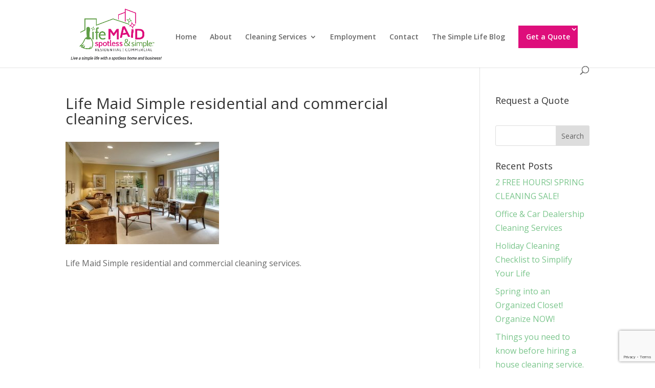

--- FILE ---
content_type: text/html; charset=utf-8
request_url: https://www.google.com/recaptcha/api2/anchor?ar=1&k=6Leri4wUAAAAAHrMOU6h0TYbqFpypWRAcyHgSog-&co=aHR0cHM6Ly9saWZlbWFpZHNpbXBsZS5jb206NDQz&hl=en&v=PoyoqOPhxBO7pBk68S4YbpHZ&size=invisible&anchor-ms=20000&execute-ms=30000&cb=nseg8gfn6ktv
body_size: 48596
content:
<!DOCTYPE HTML><html dir="ltr" lang="en"><head><meta http-equiv="Content-Type" content="text/html; charset=UTF-8">
<meta http-equiv="X-UA-Compatible" content="IE=edge">
<title>reCAPTCHA</title>
<style type="text/css">
/* cyrillic-ext */
@font-face {
  font-family: 'Roboto';
  font-style: normal;
  font-weight: 400;
  font-stretch: 100%;
  src: url(//fonts.gstatic.com/s/roboto/v48/KFO7CnqEu92Fr1ME7kSn66aGLdTylUAMa3GUBHMdazTgWw.woff2) format('woff2');
  unicode-range: U+0460-052F, U+1C80-1C8A, U+20B4, U+2DE0-2DFF, U+A640-A69F, U+FE2E-FE2F;
}
/* cyrillic */
@font-face {
  font-family: 'Roboto';
  font-style: normal;
  font-weight: 400;
  font-stretch: 100%;
  src: url(//fonts.gstatic.com/s/roboto/v48/KFO7CnqEu92Fr1ME7kSn66aGLdTylUAMa3iUBHMdazTgWw.woff2) format('woff2');
  unicode-range: U+0301, U+0400-045F, U+0490-0491, U+04B0-04B1, U+2116;
}
/* greek-ext */
@font-face {
  font-family: 'Roboto';
  font-style: normal;
  font-weight: 400;
  font-stretch: 100%;
  src: url(//fonts.gstatic.com/s/roboto/v48/KFO7CnqEu92Fr1ME7kSn66aGLdTylUAMa3CUBHMdazTgWw.woff2) format('woff2');
  unicode-range: U+1F00-1FFF;
}
/* greek */
@font-face {
  font-family: 'Roboto';
  font-style: normal;
  font-weight: 400;
  font-stretch: 100%;
  src: url(//fonts.gstatic.com/s/roboto/v48/KFO7CnqEu92Fr1ME7kSn66aGLdTylUAMa3-UBHMdazTgWw.woff2) format('woff2');
  unicode-range: U+0370-0377, U+037A-037F, U+0384-038A, U+038C, U+038E-03A1, U+03A3-03FF;
}
/* math */
@font-face {
  font-family: 'Roboto';
  font-style: normal;
  font-weight: 400;
  font-stretch: 100%;
  src: url(//fonts.gstatic.com/s/roboto/v48/KFO7CnqEu92Fr1ME7kSn66aGLdTylUAMawCUBHMdazTgWw.woff2) format('woff2');
  unicode-range: U+0302-0303, U+0305, U+0307-0308, U+0310, U+0312, U+0315, U+031A, U+0326-0327, U+032C, U+032F-0330, U+0332-0333, U+0338, U+033A, U+0346, U+034D, U+0391-03A1, U+03A3-03A9, U+03B1-03C9, U+03D1, U+03D5-03D6, U+03F0-03F1, U+03F4-03F5, U+2016-2017, U+2034-2038, U+203C, U+2040, U+2043, U+2047, U+2050, U+2057, U+205F, U+2070-2071, U+2074-208E, U+2090-209C, U+20D0-20DC, U+20E1, U+20E5-20EF, U+2100-2112, U+2114-2115, U+2117-2121, U+2123-214F, U+2190, U+2192, U+2194-21AE, U+21B0-21E5, U+21F1-21F2, U+21F4-2211, U+2213-2214, U+2216-22FF, U+2308-230B, U+2310, U+2319, U+231C-2321, U+2336-237A, U+237C, U+2395, U+239B-23B7, U+23D0, U+23DC-23E1, U+2474-2475, U+25AF, U+25B3, U+25B7, U+25BD, U+25C1, U+25CA, U+25CC, U+25FB, U+266D-266F, U+27C0-27FF, U+2900-2AFF, U+2B0E-2B11, U+2B30-2B4C, U+2BFE, U+3030, U+FF5B, U+FF5D, U+1D400-1D7FF, U+1EE00-1EEFF;
}
/* symbols */
@font-face {
  font-family: 'Roboto';
  font-style: normal;
  font-weight: 400;
  font-stretch: 100%;
  src: url(//fonts.gstatic.com/s/roboto/v48/KFO7CnqEu92Fr1ME7kSn66aGLdTylUAMaxKUBHMdazTgWw.woff2) format('woff2');
  unicode-range: U+0001-000C, U+000E-001F, U+007F-009F, U+20DD-20E0, U+20E2-20E4, U+2150-218F, U+2190, U+2192, U+2194-2199, U+21AF, U+21E6-21F0, U+21F3, U+2218-2219, U+2299, U+22C4-22C6, U+2300-243F, U+2440-244A, U+2460-24FF, U+25A0-27BF, U+2800-28FF, U+2921-2922, U+2981, U+29BF, U+29EB, U+2B00-2BFF, U+4DC0-4DFF, U+FFF9-FFFB, U+10140-1018E, U+10190-1019C, U+101A0, U+101D0-101FD, U+102E0-102FB, U+10E60-10E7E, U+1D2C0-1D2D3, U+1D2E0-1D37F, U+1F000-1F0FF, U+1F100-1F1AD, U+1F1E6-1F1FF, U+1F30D-1F30F, U+1F315, U+1F31C, U+1F31E, U+1F320-1F32C, U+1F336, U+1F378, U+1F37D, U+1F382, U+1F393-1F39F, U+1F3A7-1F3A8, U+1F3AC-1F3AF, U+1F3C2, U+1F3C4-1F3C6, U+1F3CA-1F3CE, U+1F3D4-1F3E0, U+1F3ED, U+1F3F1-1F3F3, U+1F3F5-1F3F7, U+1F408, U+1F415, U+1F41F, U+1F426, U+1F43F, U+1F441-1F442, U+1F444, U+1F446-1F449, U+1F44C-1F44E, U+1F453, U+1F46A, U+1F47D, U+1F4A3, U+1F4B0, U+1F4B3, U+1F4B9, U+1F4BB, U+1F4BF, U+1F4C8-1F4CB, U+1F4D6, U+1F4DA, U+1F4DF, U+1F4E3-1F4E6, U+1F4EA-1F4ED, U+1F4F7, U+1F4F9-1F4FB, U+1F4FD-1F4FE, U+1F503, U+1F507-1F50B, U+1F50D, U+1F512-1F513, U+1F53E-1F54A, U+1F54F-1F5FA, U+1F610, U+1F650-1F67F, U+1F687, U+1F68D, U+1F691, U+1F694, U+1F698, U+1F6AD, U+1F6B2, U+1F6B9-1F6BA, U+1F6BC, U+1F6C6-1F6CF, U+1F6D3-1F6D7, U+1F6E0-1F6EA, U+1F6F0-1F6F3, U+1F6F7-1F6FC, U+1F700-1F7FF, U+1F800-1F80B, U+1F810-1F847, U+1F850-1F859, U+1F860-1F887, U+1F890-1F8AD, U+1F8B0-1F8BB, U+1F8C0-1F8C1, U+1F900-1F90B, U+1F93B, U+1F946, U+1F984, U+1F996, U+1F9E9, U+1FA00-1FA6F, U+1FA70-1FA7C, U+1FA80-1FA89, U+1FA8F-1FAC6, U+1FACE-1FADC, U+1FADF-1FAE9, U+1FAF0-1FAF8, U+1FB00-1FBFF;
}
/* vietnamese */
@font-face {
  font-family: 'Roboto';
  font-style: normal;
  font-weight: 400;
  font-stretch: 100%;
  src: url(//fonts.gstatic.com/s/roboto/v48/KFO7CnqEu92Fr1ME7kSn66aGLdTylUAMa3OUBHMdazTgWw.woff2) format('woff2');
  unicode-range: U+0102-0103, U+0110-0111, U+0128-0129, U+0168-0169, U+01A0-01A1, U+01AF-01B0, U+0300-0301, U+0303-0304, U+0308-0309, U+0323, U+0329, U+1EA0-1EF9, U+20AB;
}
/* latin-ext */
@font-face {
  font-family: 'Roboto';
  font-style: normal;
  font-weight: 400;
  font-stretch: 100%;
  src: url(//fonts.gstatic.com/s/roboto/v48/KFO7CnqEu92Fr1ME7kSn66aGLdTylUAMa3KUBHMdazTgWw.woff2) format('woff2');
  unicode-range: U+0100-02BA, U+02BD-02C5, U+02C7-02CC, U+02CE-02D7, U+02DD-02FF, U+0304, U+0308, U+0329, U+1D00-1DBF, U+1E00-1E9F, U+1EF2-1EFF, U+2020, U+20A0-20AB, U+20AD-20C0, U+2113, U+2C60-2C7F, U+A720-A7FF;
}
/* latin */
@font-face {
  font-family: 'Roboto';
  font-style: normal;
  font-weight: 400;
  font-stretch: 100%;
  src: url(//fonts.gstatic.com/s/roboto/v48/KFO7CnqEu92Fr1ME7kSn66aGLdTylUAMa3yUBHMdazQ.woff2) format('woff2');
  unicode-range: U+0000-00FF, U+0131, U+0152-0153, U+02BB-02BC, U+02C6, U+02DA, U+02DC, U+0304, U+0308, U+0329, U+2000-206F, U+20AC, U+2122, U+2191, U+2193, U+2212, U+2215, U+FEFF, U+FFFD;
}
/* cyrillic-ext */
@font-face {
  font-family: 'Roboto';
  font-style: normal;
  font-weight: 500;
  font-stretch: 100%;
  src: url(//fonts.gstatic.com/s/roboto/v48/KFO7CnqEu92Fr1ME7kSn66aGLdTylUAMa3GUBHMdazTgWw.woff2) format('woff2');
  unicode-range: U+0460-052F, U+1C80-1C8A, U+20B4, U+2DE0-2DFF, U+A640-A69F, U+FE2E-FE2F;
}
/* cyrillic */
@font-face {
  font-family: 'Roboto';
  font-style: normal;
  font-weight: 500;
  font-stretch: 100%;
  src: url(//fonts.gstatic.com/s/roboto/v48/KFO7CnqEu92Fr1ME7kSn66aGLdTylUAMa3iUBHMdazTgWw.woff2) format('woff2');
  unicode-range: U+0301, U+0400-045F, U+0490-0491, U+04B0-04B1, U+2116;
}
/* greek-ext */
@font-face {
  font-family: 'Roboto';
  font-style: normal;
  font-weight: 500;
  font-stretch: 100%;
  src: url(//fonts.gstatic.com/s/roboto/v48/KFO7CnqEu92Fr1ME7kSn66aGLdTylUAMa3CUBHMdazTgWw.woff2) format('woff2');
  unicode-range: U+1F00-1FFF;
}
/* greek */
@font-face {
  font-family: 'Roboto';
  font-style: normal;
  font-weight: 500;
  font-stretch: 100%;
  src: url(//fonts.gstatic.com/s/roboto/v48/KFO7CnqEu92Fr1ME7kSn66aGLdTylUAMa3-UBHMdazTgWw.woff2) format('woff2');
  unicode-range: U+0370-0377, U+037A-037F, U+0384-038A, U+038C, U+038E-03A1, U+03A3-03FF;
}
/* math */
@font-face {
  font-family: 'Roboto';
  font-style: normal;
  font-weight: 500;
  font-stretch: 100%;
  src: url(//fonts.gstatic.com/s/roboto/v48/KFO7CnqEu92Fr1ME7kSn66aGLdTylUAMawCUBHMdazTgWw.woff2) format('woff2');
  unicode-range: U+0302-0303, U+0305, U+0307-0308, U+0310, U+0312, U+0315, U+031A, U+0326-0327, U+032C, U+032F-0330, U+0332-0333, U+0338, U+033A, U+0346, U+034D, U+0391-03A1, U+03A3-03A9, U+03B1-03C9, U+03D1, U+03D5-03D6, U+03F0-03F1, U+03F4-03F5, U+2016-2017, U+2034-2038, U+203C, U+2040, U+2043, U+2047, U+2050, U+2057, U+205F, U+2070-2071, U+2074-208E, U+2090-209C, U+20D0-20DC, U+20E1, U+20E5-20EF, U+2100-2112, U+2114-2115, U+2117-2121, U+2123-214F, U+2190, U+2192, U+2194-21AE, U+21B0-21E5, U+21F1-21F2, U+21F4-2211, U+2213-2214, U+2216-22FF, U+2308-230B, U+2310, U+2319, U+231C-2321, U+2336-237A, U+237C, U+2395, U+239B-23B7, U+23D0, U+23DC-23E1, U+2474-2475, U+25AF, U+25B3, U+25B7, U+25BD, U+25C1, U+25CA, U+25CC, U+25FB, U+266D-266F, U+27C0-27FF, U+2900-2AFF, U+2B0E-2B11, U+2B30-2B4C, U+2BFE, U+3030, U+FF5B, U+FF5D, U+1D400-1D7FF, U+1EE00-1EEFF;
}
/* symbols */
@font-face {
  font-family: 'Roboto';
  font-style: normal;
  font-weight: 500;
  font-stretch: 100%;
  src: url(//fonts.gstatic.com/s/roboto/v48/KFO7CnqEu92Fr1ME7kSn66aGLdTylUAMaxKUBHMdazTgWw.woff2) format('woff2');
  unicode-range: U+0001-000C, U+000E-001F, U+007F-009F, U+20DD-20E0, U+20E2-20E4, U+2150-218F, U+2190, U+2192, U+2194-2199, U+21AF, U+21E6-21F0, U+21F3, U+2218-2219, U+2299, U+22C4-22C6, U+2300-243F, U+2440-244A, U+2460-24FF, U+25A0-27BF, U+2800-28FF, U+2921-2922, U+2981, U+29BF, U+29EB, U+2B00-2BFF, U+4DC0-4DFF, U+FFF9-FFFB, U+10140-1018E, U+10190-1019C, U+101A0, U+101D0-101FD, U+102E0-102FB, U+10E60-10E7E, U+1D2C0-1D2D3, U+1D2E0-1D37F, U+1F000-1F0FF, U+1F100-1F1AD, U+1F1E6-1F1FF, U+1F30D-1F30F, U+1F315, U+1F31C, U+1F31E, U+1F320-1F32C, U+1F336, U+1F378, U+1F37D, U+1F382, U+1F393-1F39F, U+1F3A7-1F3A8, U+1F3AC-1F3AF, U+1F3C2, U+1F3C4-1F3C6, U+1F3CA-1F3CE, U+1F3D4-1F3E0, U+1F3ED, U+1F3F1-1F3F3, U+1F3F5-1F3F7, U+1F408, U+1F415, U+1F41F, U+1F426, U+1F43F, U+1F441-1F442, U+1F444, U+1F446-1F449, U+1F44C-1F44E, U+1F453, U+1F46A, U+1F47D, U+1F4A3, U+1F4B0, U+1F4B3, U+1F4B9, U+1F4BB, U+1F4BF, U+1F4C8-1F4CB, U+1F4D6, U+1F4DA, U+1F4DF, U+1F4E3-1F4E6, U+1F4EA-1F4ED, U+1F4F7, U+1F4F9-1F4FB, U+1F4FD-1F4FE, U+1F503, U+1F507-1F50B, U+1F50D, U+1F512-1F513, U+1F53E-1F54A, U+1F54F-1F5FA, U+1F610, U+1F650-1F67F, U+1F687, U+1F68D, U+1F691, U+1F694, U+1F698, U+1F6AD, U+1F6B2, U+1F6B9-1F6BA, U+1F6BC, U+1F6C6-1F6CF, U+1F6D3-1F6D7, U+1F6E0-1F6EA, U+1F6F0-1F6F3, U+1F6F7-1F6FC, U+1F700-1F7FF, U+1F800-1F80B, U+1F810-1F847, U+1F850-1F859, U+1F860-1F887, U+1F890-1F8AD, U+1F8B0-1F8BB, U+1F8C0-1F8C1, U+1F900-1F90B, U+1F93B, U+1F946, U+1F984, U+1F996, U+1F9E9, U+1FA00-1FA6F, U+1FA70-1FA7C, U+1FA80-1FA89, U+1FA8F-1FAC6, U+1FACE-1FADC, U+1FADF-1FAE9, U+1FAF0-1FAF8, U+1FB00-1FBFF;
}
/* vietnamese */
@font-face {
  font-family: 'Roboto';
  font-style: normal;
  font-weight: 500;
  font-stretch: 100%;
  src: url(//fonts.gstatic.com/s/roboto/v48/KFO7CnqEu92Fr1ME7kSn66aGLdTylUAMa3OUBHMdazTgWw.woff2) format('woff2');
  unicode-range: U+0102-0103, U+0110-0111, U+0128-0129, U+0168-0169, U+01A0-01A1, U+01AF-01B0, U+0300-0301, U+0303-0304, U+0308-0309, U+0323, U+0329, U+1EA0-1EF9, U+20AB;
}
/* latin-ext */
@font-face {
  font-family: 'Roboto';
  font-style: normal;
  font-weight: 500;
  font-stretch: 100%;
  src: url(//fonts.gstatic.com/s/roboto/v48/KFO7CnqEu92Fr1ME7kSn66aGLdTylUAMa3KUBHMdazTgWw.woff2) format('woff2');
  unicode-range: U+0100-02BA, U+02BD-02C5, U+02C7-02CC, U+02CE-02D7, U+02DD-02FF, U+0304, U+0308, U+0329, U+1D00-1DBF, U+1E00-1E9F, U+1EF2-1EFF, U+2020, U+20A0-20AB, U+20AD-20C0, U+2113, U+2C60-2C7F, U+A720-A7FF;
}
/* latin */
@font-face {
  font-family: 'Roboto';
  font-style: normal;
  font-weight: 500;
  font-stretch: 100%;
  src: url(//fonts.gstatic.com/s/roboto/v48/KFO7CnqEu92Fr1ME7kSn66aGLdTylUAMa3yUBHMdazQ.woff2) format('woff2');
  unicode-range: U+0000-00FF, U+0131, U+0152-0153, U+02BB-02BC, U+02C6, U+02DA, U+02DC, U+0304, U+0308, U+0329, U+2000-206F, U+20AC, U+2122, U+2191, U+2193, U+2212, U+2215, U+FEFF, U+FFFD;
}
/* cyrillic-ext */
@font-face {
  font-family: 'Roboto';
  font-style: normal;
  font-weight: 900;
  font-stretch: 100%;
  src: url(//fonts.gstatic.com/s/roboto/v48/KFO7CnqEu92Fr1ME7kSn66aGLdTylUAMa3GUBHMdazTgWw.woff2) format('woff2');
  unicode-range: U+0460-052F, U+1C80-1C8A, U+20B4, U+2DE0-2DFF, U+A640-A69F, U+FE2E-FE2F;
}
/* cyrillic */
@font-face {
  font-family: 'Roboto';
  font-style: normal;
  font-weight: 900;
  font-stretch: 100%;
  src: url(//fonts.gstatic.com/s/roboto/v48/KFO7CnqEu92Fr1ME7kSn66aGLdTylUAMa3iUBHMdazTgWw.woff2) format('woff2');
  unicode-range: U+0301, U+0400-045F, U+0490-0491, U+04B0-04B1, U+2116;
}
/* greek-ext */
@font-face {
  font-family: 'Roboto';
  font-style: normal;
  font-weight: 900;
  font-stretch: 100%;
  src: url(//fonts.gstatic.com/s/roboto/v48/KFO7CnqEu92Fr1ME7kSn66aGLdTylUAMa3CUBHMdazTgWw.woff2) format('woff2');
  unicode-range: U+1F00-1FFF;
}
/* greek */
@font-face {
  font-family: 'Roboto';
  font-style: normal;
  font-weight: 900;
  font-stretch: 100%;
  src: url(//fonts.gstatic.com/s/roboto/v48/KFO7CnqEu92Fr1ME7kSn66aGLdTylUAMa3-UBHMdazTgWw.woff2) format('woff2');
  unicode-range: U+0370-0377, U+037A-037F, U+0384-038A, U+038C, U+038E-03A1, U+03A3-03FF;
}
/* math */
@font-face {
  font-family: 'Roboto';
  font-style: normal;
  font-weight: 900;
  font-stretch: 100%;
  src: url(//fonts.gstatic.com/s/roboto/v48/KFO7CnqEu92Fr1ME7kSn66aGLdTylUAMawCUBHMdazTgWw.woff2) format('woff2');
  unicode-range: U+0302-0303, U+0305, U+0307-0308, U+0310, U+0312, U+0315, U+031A, U+0326-0327, U+032C, U+032F-0330, U+0332-0333, U+0338, U+033A, U+0346, U+034D, U+0391-03A1, U+03A3-03A9, U+03B1-03C9, U+03D1, U+03D5-03D6, U+03F0-03F1, U+03F4-03F5, U+2016-2017, U+2034-2038, U+203C, U+2040, U+2043, U+2047, U+2050, U+2057, U+205F, U+2070-2071, U+2074-208E, U+2090-209C, U+20D0-20DC, U+20E1, U+20E5-20EF, U+2100-2112, U+2114-2115, U+2117-2121, U+2123-214F, U+2190, U+2192, U+2194-21AE, U+21B0-21E5, U+21F1-21F2, U+21F4-2211, U+2213-2214, U+2216-22FF, U+2308-230B, U+2310, U+2319, U+231C-2321, U+2336-237A, U+237C, U+2395, U+239B-23B7, U+23D0, U+23DC-23E1, U+2474-2475, U+25AF, U+25B3, U+25B7, U+25BD, U+25C1, U+25CA, U+25CC, U+25FB, U+266D-266F, U+27C0-27FF, U+2900-2AFF, U+2B0E-2B11, U+2B30-2B4C, U+2BFE, U+3030, U+FF5B, U+FF5D, U+1D400-1D7FF, U+1EE00-1EEFF;
}
/* symbols */
@font-face {
  font-family: 'Roboto';
  font-style: normal;
  font-weight: 900;
  font-stretch: 100%;
  src: url(//fonts.gstatic.com/s/roboto/v48/KFO7CnqEu92Fr1ME7kSn66aGLdTylUAMaxKUBHMdazTgWw.woff2) format('woff2');
  unicode-range: U+0001-000C, U+000E-001F, U+007F-009F, U+20DD-20E0, U+20E2-20E4, U+2150-218F, U+2190, U+2192, U+2194-2199, U+21AF, U+21E6-21F0, U+21F3, U+2218-2219, U+2299, U+22C4-22C6, U+2300-243F, U+2440-244A, U+2460-24FF, U+25A0-27BF, U+2800-28FF, U+2921-2922, U+2981, U+29BF, U+29EB, U+2B00-2BFF, U+4DC0-4DFF, U+FFF9-FFFB, U+10140-1018E, U+10190-1019C, U+101A0, U+101D0-101FD, U+102E0-102FB, U+10E60-10E7E, U+1D2C0-1D2D3, U+1D2E0-1D37F, U+1F000-1F0FF, U+1F100-1F1AD, U+1F1E6-1F1FF, U+1F30D-1F30F, U+1F315, U+1F31C, U+1F31E, U+1F320-1F32C, U+1F336, U+1F378, U+1F37D, U+1F382, U+1F393-1F39F, U+1F3A7-1F3A8, U+1F3AC-1F3AF, U+1F3C2, U+1F3C4-1F3C6, U+1F3CA-1F3CE, U+1F3D4-1F3E0, U+1F3ED, U+1F3F1-1F3F3, U+1F3F5-1F3F7, U+1F408, U+1F415, U+1F41F, U+1F426, U+1F43F, U+1F441-1F442, U+1F444, U+1F446-1F449, U+1F44C-1F44E, U+1F453, U+1F46A, U+1F47D, U+1F4A3, U+1F4B0, U+1F4B3, U+1F4B9, U+1F4BB, U+1F4BF, U+1F4C8-1F4CB, U+1F4D6, U+1F4DA, U+1F4DF, U+1F4E3-1F4E6, U+1F4EA-1F4ED, U+1F4F7, U+1F4F9-1F4FB, U+1F4FD-1F4FE, U+1F503, U+1F507-1F50B, U+1F50D, U+1F512-1F513, U+1F53E-1F54A, U+1F54F-1F5FA, U+1F610, U+1F650-1F67F, U+1F687, U+1F68D, U+1F691, U+1F694, U+1F698, U+1F6AD, U+1F6B2, U+1F6B9-1F6BA, U+1F6BC, U+1F6C6-1F6CF, U+1F6D3-1F6D7, U+1F6E0-1F6EA, U+1F6F0-1F6F3, U+1F6F7-1F6FC, U+1F700-1F7FF, U+1F800-1F80B, U+1F810-1F847, U+1F850-1F859, U+1F860-1F887, U+1F890-1F8AD, U+1F8B0-1F8BB, U+1F8C0-1F8C1, U+1F900-1F90B, U+1F93B, U+1F946, U+1F984, U+1F996, U+1F9E9, U+1FA00-1FA6F, U+1FA70-1FA7C, U+1FA80-1FA89, U+1FA8F-1FAC6, U+1FACE-1FADC, U+1FADF-1FAE9, U+1FAF0-1FAF8, U+1FB00-1FBFF;
}
/* vietnamese */
@font-face {
  font-family: 'Roboto';
  font-style: normal;
  font-weight: 900;
  font-stretch: 100%;
  src: url(//fonts.gstatic.com/s/roboto/v48/KFO7CnqEu92Fr1ME7kSn66aGLdTylUAMa3OUBHMdazTgWw.woff2) format('woff2');
  unicode-range: U+0102-0103, U+0110-0111, U+0128-0129, U+0168-0169, U+01A0-01A1, U+01AF-01B0, U+0300-0301, U+0303-0304, U+0308-0309, U+0323, U+0329, U+1EA0-1EF9, U+20AB;
}
/* latin-ext */
@font-face {
  font-family: 'Roboto';
  font-style: normal;
  font-weight: 900;
  font-stretch: 100%;
  src: url(//fonts.gstatic.com/s/roboto/v48/KFO7CnqEu92Fr1ME7kSn66aGLdTylUAMa3KUBHMdazTgWw.woff2) format('woff2');
  unicode-range: U+0100-02BA, U+02BD-02C5, U+02C7-02CC, U+02CE-02D7, U+02DD-02FF, U+0304, U+0308, U+0329, U+1D00-1DBF, U+1E00-1E9F, U+1EF2-1EFF, U+2020, U+20A0-20AB, U+20AD-20C0, U+2113, U+2C60-2C7F, U+A720-A7FF;
}
/* latin */
@font-face {
  font-family: 'Roboto';
  font-style: normal;
  font-weight: 900;
  font-stretch: 100%;
  src: url(//fonts.gstatic.com/s/roboto/v48/KFO7CnqEu92Fr1ME7kSn66aGLdTylUAMa3yUBHMdazQ.woff2) format('woff2');
  unicode-range: U+0000-00FF, U+0131, U+0152-0153, U+02BB-02BC, U+02C6, U+02DA, U+02DC, U+0304, U+0308, U+0329, U+2000-206F, U+20AC, U+2122, U+2191, U+2193, U+2212, U+2215, U+FEFF, U+FFFD;
}

</style>
<link rel="stylesheet" type="text/css" href="https://www.gstatic.com/recaptcha/releases/PoyoqOPhxBO7pBk68S4YbpHZ/styles__ltr.css">
<script nonce="KY27BkKsQwUYHHy__B_CHA" type="text/javascript">window['__recaptcha_api'] = 'https://www.google.com/recaptcha/api2/';</script>
<script type="text/javascript" src="https://www.gstatic.com/recaptcha/releases/PoyoqOPhxBO7pBk68S4YbpHZ/recaptcha__en.js" nonce="KY27BkKsQwUYHHy__B_CHA">
      
    </script></head>
<body><div id="rc-anchor-alert" class="rc-anchor-alert"></div>
<input type="hidden" id="recaptcha-token" value="[base64]">
<script type="text/javascript" nonce="KY27BkKsQwUYHHy__B_CHA">
      recaptcha.anchor.Main.init("[\x22ainput\x22,[\x22bgdata\x22,\x22\x22,\[base64]/[base64]/[base64]/[base64]/cjw8ejpyPj4+eil9Y2F0Y2gobCl7dGhyb3cgbDt9fSxIPWZ1bmN0aW9uKHcsdCx6KXtpZih3PT0xOTR8fHc9PTIwOCl0LnZbd10/dC52W3ddLmNvbmNhdCh6KTp0LnZbd109b2Yoeix0KTtlbHNle2lmKHQuYkImJnchPTMxNylyZXR1cm47dz09NjZ8fHc9PTEyMnx8dz09NDcwfHx3PT00NHx8dz09NDE2fHx3PT0zOTd8fHc9PTQyMXx8dz09Njh8fHc9PTcwfHx3PT0xODQ/[base64]/[base64]/[base64]/bmV3IGRbVl0oSlswXSk6cD09Mj9uZXcgZFtWXShKWzBdLEpbMV0pOnA9PTM/bmV3IGRbVl0oSlswXSxKWzFdLEpbMl0pOnA9PTQ/[base64]/[base64]/[base64]/[base64]\x22,\[base64]\x22,\[base64]/DpTDDmQrDkcOOwqzCvsKDw7AifcO9w756Nh/DoHPCsnvCgnbDuxU6VHHDkcOCw6nDs8KNwpHCvHNqRlfCjkNzXsKEw6bCocKLwoLCvAnDmQYfWEEyN31AZknDjm3CrcKZwpLCgsKcFsOawrrDmcOFdV/[base64]/w5/CkUzDjcOqUMK9MsOUQRLCksKff8OXEsK/WQrDsxQ7eWHChMOaO8KBw63DgsK2FsOiw5QAw5AcwqTDgyFvfw/Dl1XCqjJuKMOkecKGUcOOP8K4PsK+wrshw6zDiybCo8OQXsOFwprCiW3CgcOow5IQckMew5k/[base64]/CjWxlw5DCoXnDkVPCgMOhMMODb0QyOX7Dn8K1w5U/CwDCvsOlwqPDvcK1w5ovOcKPwoNGasKgKsOSesOkw77Du8K4LWrCvh14DVg7wrM/ZcOGdX90QsO5wr/CssO4wr17EsO8w7TDpgAPwqDDksKgw4zDtsKvwppaw5rClXnDhSnCtcKswrjCsMOewp/ChsOswo7Cs8OOGmU8NMK3w7p+wrYqU2HCp0fCvMOewoTDnsOhL8K0wqXCr8OhGEJ2RSQTUsKCU8Obw4LDrUrCsjM1wozCs8Kbw5bDrTPDuELDsyLCgFHCjkUzw5kowqs9w6BVwpfDmglMw6Bsw77Ci8O0BsKMw7wcdsKBw4DDvnTCqW59EH57EcOqXRDCncK5w4RQXC/DmMKYFMOGDjh8wqd2bUxGGjA7wrBLE28hw6ogw5JddMO3w6VfScO+wonCuHhXbsK7woTCmMORVcOZOsOyW1vDocKbwqkaw7JvwpRJa8OSw71Lw6XCjcOFHMKNIEfCg8Ktw4LDr8OfKcO+McOuw6gjw40wZH4bwqnDlcOBwpzCkx3Dl8Ohw5hgw4/CqkTDhiFHF8O9wp3ChxR5FUHCpEQ5NMK9C8KlBMKaSW3DnDx7wofCj8OXOG/Co0oZcMOfFMOJwoQ8RyfDhiFhwofCuBlEwrTDjwoKe8KFaMO8NnHCmcObwrrDjwzDn3IPK8ORw4XDk8OdCjXChsKyJ8Oew6ICQEbCjHkHwpTDn2gEw5Vywp1pwr3Cq8KTwpHCsV8mwrDCqC1WNsOIOgE3KMOnOXY4wocOw49lNh/CjQTCuMOAw5AYw4fDrMOPwpEEw5Zww7xrw6XCtsOPdsOHIAZOThLDiMKswqEkw7zDt8K/wohlSCETAEAcw4QQc8OIw55zU8OHay5DwrfCt8OkwofDhU9mwoQCwp3CiwnDsT18dcKJw6bDiMKhwqxvbRrDuA7DjcKQwpltwrhnw5JuwpkZwp4jYwXCqDNeJmMIMcKPf1nDkcO1CU/CpXE7A3Qow6obwpHCsA0Mwq1aGz/DqDA0w4/DkjJVw6vDikTDpCsHAMOuw6DDoX1gw6HCqWllw70YGcKnd8O5dcKaA8OdJcKBIjh6w7FUwrvDlAcFSxw0woPDq8KVNgt1wovDiVJewp8Xw5PCuD3CnQjCjj7Dq8OCZsKHw5FLwqIcw5IYCcOJwofCkXs5RsOcW0/[base64]/CmcOMw4rCjC7DjCFrwqI3YsKYwqAQw4PCgsOBLzLCucO/woEFPzRKw48RQitiw6hJUsKIwr3DtcO8QU4dKSzDr8Kow7zDoEXCmMOrUsKlCGDDqcKODVLCmDNPHQEwX8OJwp/DlsKwwqzDnj8fI8KHJF7Cm0VfwokpwpXClMKULClWPMK9TMOfWzfDmx/DjcO2BXhSQ3Efwo7DmGDDrXbDqDjDl8OnMsKBUMKIw4TDpcO0TxFSw4zCgsOaTR91w7/DosOiw4rDrcO0fsOmb0INwrguwo8lwqPDocO9wroMP07CssKnw5tYS3Auwo8JA8KbSjDCh1JBWUhmw49pHsOVW8KUwrUAw7UCVcKvdnA0woJ4wqnCj8K2SGUiw5XCtsKXw7nDssKUEQTDpGJpwovDiEIjOsOYD35ESW/DniTCsjdfw7glP1JNwrVoSsOBTzBkw4HDjTnDhsKpw59Kwq/Dr8Kawp7Clzw9H8KwwpzCssKOY8K+Jh7CoQfDskHDt8ONasKGw44xwpbDlD86wrZDwqTChHo5w5DDqlnDksOKwqHDisKTIsO8Q0pMwqTDqhAbOMKqwrsywrV2w5xdFhMPCMOow4hXbTxRw7VIw4vDnUYzZsOxaBMSGU/ChUDDggxYwrdmw5PDt8OtBMKdW219Z8OnJcK8w6YCwrRRFxPDkQJCP8KcbT7ChzPCucOUwrgpEsKKacOAwo9qw41/wrTDmxRbw4gLwoRbZsOUIXo/w6zCnMOOHx7DkMKgw40ywpgNwrFAaQDDn1zDgi7DrCsLcB5Va8OgM8KOw5BRCAvDr8KhwrLCrcKaE3bDphzCocOVOsObEg/Cr8Kiw64Uw4UdwqrDlkgPwrbCjg/CtcOxwrFsH0RIw5I0wpTDtcOjRD/DrQvCvMKXb8OiDDZxwrXDrWLChwIBBcOfw6BeGcOJdnY7wqY8XsK5dMKtYsKEE0Qjw58bwqvCr8KlwpjCmMOhw7ZkwpbDr8KKRcOsZ8OMdSXCvX/[base64]/[base64]/CkMOyLcOZw4lPw4JhO8Onwo5cwoLDuAhcGBgtWEJAw5VjVsKjw5R3w5XDmcOuwq45w7jDvEDDl8KNw5rDgDLDhnYlw71ucXDDo2Efw4zDjmPCkQjDrMOuwoDCmcK+JcK2woh3wpAXd1tvH1Fuw60aw4bDhGTDnsO5wo/[base64]/[base64]/ChQRpecO2AcOswqjDocOQw7Jiwop/O20/aMKZwpshLMK7ZVzCrsKGS2bDhxoyXEJ+JUnCvsK4w5d5LXvCj8KMThnDsg3Cg8Kmw6VXFMO1wqHCm8KPTsOTPlrDkcKwwoIwwoHDh8KXw5/CjUfCgFN0w4whwqFgw7vCq8KMw7DDjMO5Y8O4FcK2w7ITwqHDsMO1w5hJwqbCjHhleMK3SMOcLwrCn8KAPUTCs8O7w48nw7J4w5I3JsKQbcKew7s0wo/CjnPDnMO3wpTClMOOCjcHw4QBXcKPVMOPX8KfYsOdcT/CrxoawrPCj8O7wpnCjHNME8KSeEALeMOKw518wpglOmLDjQZzw7p7w4HCusKyw64EL8OLwqPDjcOfe2TCo8KDwpscw5x8w6kyE8Kow7tCw51RNl7DrTLCucOIw4grw7Zlw6bDhcKPeMKcWQvDqMOsC8O0JX3DisKnFRXDgH92WDXDji/DpW8AYcOHOcKzwrzDoMKUasKowqgbw4gBCEEpwogZw7zCs8O3YcKrw6NlwrMdGcKNwqDCosOgwq0/AMKMw7hLw4nCvV/DtsOGw4PCgMO/w4hnHMK5dMK5woPDmR3CocKQwqEhGAsCUWTCqMKFYnYxMsKoC3bCi8ODwpXDmT0Bw7/Dr1bCjl3CsBVpD8KSw63CnkV0wq3CpxpZwpLCkErCuMKmIG4Ywr7Ch8KLwo7DmGbCoMOxRsOteRoSNThdUsOhwqTDjmF5QhrCq8OXwpjDq8O9bsKGw6RYNz/Ct8O5ci4dw67DrcO1w5hVw7sGw5/[base64]/TcOkAsOjVsOnbsKQwqtbasKfLzIAwoLChHrDq8KOXsOVw7ghScO7WcK6w6Faw648w5vCrsKRRg7DpyLCnTAwwqrCiHfCqsO8Z8OswqkJYMKYDSh7w74yfcOPJDBFc2Vqw67ClMKGw4LCgGV3AcOEwqNgE0jDlTA/VMOdUsK1wotmwpUfw60GwpLDmcKUTsOVQsK6w57Dm2PCi3E2wozDu8KzP8OJFcOiCsO1EsORccKFHcO/LC5EBcOGJwdjF1wtwoxZNMOAw6fCpsOiwpnDg0XDmzfCrcOQQcKZRmpqwpIzKDN6X8Ktw70KP8Otw5nCrsOSEXM6fcK+w6jCvVBfw5rCnBvCmw0mwr0tOXgpw4fCqTZYekfDrhBxw4zDtiHCr15Qw6tgOsKKw57DixXCkMKIwo4gw6/Cokhww5NCf8Ohb8KpGMKFQGrDqSJZFG5pQsODPC9pw77ChnvCh8KLw77CncOEZSVwwohfw4tjJUwLw4PCnT7CvMKMb0nDtC/DlmDCh8KyB1sJHWsBwq/CkMOuKMKRwo7CksKlP8KKIMOdSVjCmcO1EmPCgcOlPQFPw7MSTzU+wohbwownH8Oxwo8Ww7XCm8OQw5gVD0rDrnQ1GXzDmmvDu8ONw67DmcOTM8O8wqnCtnR3wocQQ8KOw48tYnPCi8KjHMKOwrYlwo12cF4eCcOYw6nDjsODaMKTKMO5w5/[base64]/[base64]/Cq8OBKcK8BD85LMOOw7TCsxHCvFIiw6bDm8OJwo/Cr8Olw5zCqcKCwqM4w5nCrcKwC8KZwqTCvyNVwq4oc3XCvcKaw6vDt8KfCMOaaQvCq8KnVyXDqRzDvMKgw6EoF8KZw4TDhk3CpMKEbFtSGsKOa8OswqzDrMK+woc9wpzDgUMYw6/Dh8KJw7hkFMOTUsKwal/[base64]/DuFzDihljQMO7CSzDrcO0QcO5wolfw6XCiGTCk8Kpw4w7w7xYwpPCqVpWc8K2N3UuwpRRw4IlwqLDsiAJbsKRw4hLwqvDlcObw5zClSELEXfDocK2wpsnw7PCoSpiRMOUXsKYw4d/w7sEbybDjMOLwonDkTZ8w5/CvBNqw4nDp3d7wpbCmHQKwr1bCm/CllTDuMOCwpfCjsKpw6lnw7PCuMOeYnHDgMOUfMKbwqQmwqgnw4TDjCgAwpNZwoLDuwYRw7XDtsOaw7l1SAPCq3gHw7jDkWXDm37Dr8OhBsKSLcKUwrvCpcOZwoLCkMKPf8KkwrXDt8Osw5o2w6JxUC4cQFIyAcOqWQLDn8K7WsKEw4V/SyN6wpVMJMONAMKxTcOpw5obwqZwBMKzwpBrOsKLw5Ylw5ZIHcKoQsOiL8OvCX99wrnCrybDh8KYwrXDncKRVMKwRGcfBU8cckJNwo8jG3PDocO0wo4TDTAow48uDGjCqMOQw4LCny/DoMOWZ8OqCMKewowAQcOmUCswblcrdGHDmxDDsMOxIcKvw5HCicO7SVTCkMO9SQnDncKMMBcGBcK8XsOFw77DsDzDpsOtw6zDl8OCw4zDjlRBNTUzwo8hYx/[base64]/Dp8OndDZRbAzCmi1sw5DCsAzCqMOnbMO3DcOmD3paOMK+w7HDucOjw4l6F8OYWsK3VsO4IsKxwoxEwq8GwqzCmUdawqnDpkVZwpjCgAptw4/[base64]/w6vCmMKhw7lWwqfCtsOZw5HDh2/CiT0JMCzDhF1OXDFeOMOff8OEwqhEwrZUw6PDvzIsw5wSwpfDpAjCksKSwqLDh8O8DcOtw5VzwqpjbhJnEcO3w68iw5HDhcO9wq7CjVDDnsO4FSYkTcKEeRBVBywGd0LDqzE+wqbCnHgWX8KXNcOww6vCq3/ChGkQwrU9Y8OtKRRgwpB5P1nCkMKHwpBqwrJ7QFzCsVAHcMKVw69/BsOxGGfCnsKFwr3DgQrDmsOEwplew59MRsOmTcKwwpTDs8O3ShjCn8Obw5/CmMKRFADChwnDiStfw6MdwoDChsKkS1DDmivCrMO4KDbCncOQwoteDcK7w7Qjw6YVXEkRScK/dm/CuMO0wr9Mw5PDvMKsw7QqPgHDu23Cmg40w5kJwq4CGjg6w7lyXTPCmyMJw6DDpMK9CxdwwqBpw4lswrDDhAXCjDzCpMOWw6jDucKnLCweZ8K1wqvDpw/[base64]/DtsOZQEvCm0wMwplNS8KWJcKvbHomVBbCl0fCg8KJY1HCqGHDmUF1KsKWw5IwwpzCicK7Ew5fHDE0P8Omwo3DvsORwoPCsGRUw75yMkrClMOJUifDrMOHwp49KMOXwo/ClyAIXcKOJX3DqgbCusKAWBJPw6hsbGvDsxgwwpTDsjbCj3sGw4dLw6jCs0oRA8K5RsKvwrh0woAGwoNvwqvCkcOTw7XCuyLDk8KuYi/Dv8KRDsK/[base64]/JBfDv8OKwoQ0f8KbwrnDm8OIwoHChsKnwrXDllzChXDCpMO/[base64]/w6PCmsKnDsKVWjrCmSHDtHJPw5wvwpJgBcKDbVt3wr7CjMOOwp/Dq8OdwrXDl8OcC8KvZ8KCwojCpsKfwpjDucKyKMOAwoAewoFtY8OMw7rCt8ORw7rDscKDw7vCjglrwqLCknhLA3bCpDTCqiIKwqrCg8OoQcOVwp7DvsKfw5IfekjCjD/CtMKzwrfCgB4Xwr0EVcOuw77CjMKhw6vClcKVAcKGCMKkw7LDp8OGw63DmCvChUAaw5HCuQPCrg5Cw4XCnB9fwojDq352wrjCgVbDu2bDocKcCsOSNsKDbMOzw4MywpnDrAnCs8OiwqQsw4MdJTgFwqp/E1Bsw5wUwrtkw5cfw7fCs8OoV8OYwqTDhsKoIMOoOX5EJMKFETjCqlrDsA/DmcKWO8OEFcOYwr0Lw6nCtGLCi8Ocwp7DscOOSkRGwrEewrvDoMK3wqI8D0p6Q8KfUR3CsMOMZ1XCosKeRMKiTk7DnDErc8KUw7bCqjHDvcOgUHg/woYmwqMEwqdvL3A9wo5Qw6vDpGEFBsOiQcKFw4EYahhgEHjCuR0kwpjCpmnDm8KRRWzDgMOxEcOJw7zDhcK8A8O/NcOvMn/DnsODAS5Iw7YoUsOMHsOcworDhhc+GXfDgTYLw45CwpMoQikdH8K4W8KJwoEKw4wiw5lGXcKEwrYnw7M2QMKZKcKRwo0kw5rDvsOGASZwBxnCoMOZwofDosOIw4jChcKvwoZ/NCjDr8OqZ8O+w6TCtTdpY8KEw5ZCAUvCrsK4wpvCnz/Do8KAMDHDtSbDuGgtf8KSBCTDkMOBw6hNwobDokYCIUUQPsOzwrI+VsKIw7EyWnfCucKpWGrDlcOGw4R5w6vDkcO6w5JuOjBswrTDoS1Tw5BAYQsBw53DgMOUw4nDisK9woY+w4HCqSwpw6bCs8KPFcO2w6F/acOcCwzCq2PDoMK9w67CpCRAa8Otw7lSE3YeJmPCg8OkcGPDhMOywqd/w6kuWEHDpiMfwpnDl8Kaw7vCv8K7wrhWW3seAUIiYQPCtsOsUWZVw7rCpS7Cr0sBwosYwp87worDvsOxwoEiw7XChMK1wpfDoRDClAzDqy8TwqJgJE7DpsOOw4vCjMKmw4fChcOnQsKiacOGw4nClG7Cr8K8wrBmwp/[base64]/DrSLDrMOrwoFxOcKIwqXDs8O3w5DCmMOnwoMbHzDDuD58dMO2wqrCk8K8w63DlMKmw5rClMKXB8OCRUfCnMOfwqMRJWt3YsOtAW7DnMK8wonChsOSU8Kzwq3DgEPDpcKkworDmGJWw4rDm8KlEcO2GMONWHZaFcKtSxdwMWLCnTB9w7B2CitZUsO5w6/[base64]/[base64]/OkBUAMO2w4LCrVzDgcOWNH05wr/DhlfCqcOYwo7DjsOZRgLDosKDwr/CknXClXosw4XDs8K1wooZw5IYwpDCq8KhwqTDkX/Dn8KPwqnDn2s/[base64]/QSwxVlNFwr0QwqHDssKwCMOZwpDDllrDlcOUNsOcwoh8w6U/wpMbVFgoRj3DlR9XUcKcwplpbjHDqsOtXUFbw7ghT8OQCsObaSwBw6Y/[base64]/CisK0HzPCnsKFwqDCn3jCinJzXcOPwrLCtX4aI1khw7vCrsOswoN7w5AMwp/DgyY2w63CkMOtwrgIR1LDosOwPVV4EnvCusOBw4sKw6tPPMKibkzComQ5S8Kow5zDkFZ1JHAnw6nCmghrwoU3wqPComjDmwVuN8KGUlfCjMKtwpcIYCLDoTLCrjR6wqTDvcKaf8Opw6tRw5/CrsKLMXUoJ8Otw6nCicKod8OfT2nCikM7VMOdw6PDj2YYw6sBwpMZVW/DkMOYVj3DlEZyW8O4w64gamTCm1fDtsK5w7rDrj3DqMKpw6JqwpLDmUxBCXULGWtuw4EXwrHCgwLCty/DsVJMwq95Dk46JFzDucOMN8Ouw44jFUJ6URvDgcKCaF5PbGQAQsOJfMKmLHF6eCrChsOPSsK/[base64]/CEnDpm56LFvCn8KBDlrDiMK+w7nDhgdewr3CuMOCwrYAwpTCncOZw5/ClsK6NMKyIFl8UMOKwo5TXm7ClMO6wovCrW3DtsOUw5PCrsKCFVZsQU3CrTrCgsOeBn3DiWPDkTLDssKSw4cDwpkvw6zCnsK4w4DCi8KSfXrDlcKvw5NEBDs2woA+F8O6M8KAIcKGwopzwrrDvMODw6B9esKiwqvDmWc9w5HDo8OTRcKowoQEbMOzQ8KCAsKkUcO/w57DrmHDqMK6FMKSWBrChzjDmFgjwqJ2w5rCrXnCpmjClMKsU8OrXDjDhsO6AcK+DcOWcSDCu8O/[base64]/Dq1gaNBTDlcK+SMOTwpvDr8OkOMOPw6/CuMO5w7htL1UCahc5RwVrw5LDnMOUwq7CrnksWVMgwo7CgCJSQsK9X2poG8O8eG1sZSbCqsK8wrQxDivDrk7DqyDCvsOqdcKww6hRUcKYw6DDsHzDlQDCnXzCvMKaKkVjwoU8w5/DpEPDnTxYw51PDXcrUcK7c8Oiw7DChcK4dXXDj8OrX8Onw4FVacKzwqF3w7LDlxJeQ8KjVVJwDcKvw5Btw4vCmXrCiF59dGHDv8Khw4cdwr7ChFrCq8KlwrtJw4NgLDDCj3xuwo/CjcKMEcKtw4d0w4hUY8OPeX53w5HCkx/[base64]/Cu3rCkBpowoxUO19Ww5PClAF5w7Rrw73CpMK5w4zDsMOgIlITwqdUwpRTMcKgf2/CpwvCgwVEw5PCr8KDBsKwX3RMwo8VwqLCoDZJaBxeKARIwpbCo8KFKcKQwoDCk8KFMw0AcAFtDyDDsB3DvMKeR1HCtcK6DcK4acK6w6Vfw7tJwpXCuGE6OsOmwq4rCcONw57CmsOKG8OJWBrCjMKuMBTCtsO9B8OIw6bClUbCisObw7HClULCkV/DuEzDl24Bwowmw6A8d8KiwrAZSC5cw77DgHfDhsKWbsO0HCvDqsKxw6jCkF8vwp8vZcODw7sdw4x7DcO3QcO0wqgMOSkqZcOHw4FpZ8Kkw7bCnMOFJMK7E8OuwqfClmF3JwQZwph3fFjChBXCp2tHwprDpEJOJcOkw5/[base64]/[base64]/CtQ5AD8K5wo7Dp8OwPQBLDGFDwoUwRcOUwp7Cp38lwotTbTw4w55yw6rCrTFbYh0Sw7hmdsO4HMKmw5nDmMKLw7Inw4HCnD7DkcOCwrkiO8Kvwoh8w4heGG4Kw49XNMK8Kz/DucO/C8OifMK0K8OBOcOve0rCo8O/EsOtw7cnDTkDwr3Co2/[base64]/CtGJWw5U8w7d+wpJ7w6ASw5XDscKmFsKHC8KDwp/CqsK6woFpXcOiKC7Cr8Kew6zCl8KBwqo4G1LDnUHCtMOMaQE/w7/Cm8KQLybDj1TDtRQWw4HCtcOKOzNOaWkLwqobw7rCkggUw5ZyVsOqw5chw7cXw5jCvDFNw6ZrwojDilVuKsKtPsOsLU3Do1lzBMOJwrh/woHCpDcLwpZQwp4YCMKsw6tGwpnCoMKgwr8rHFLCmVDDtMO5eW7Dr8OlEGjDjMKJwqYPImY7JFt/w6k3OMKTAl0BI3A1K8OgDsK1w65AMSfDmzYLw48nwrJ7w4LCpFTCksOMdFo4OcKaFHpTJEDDnVtrMMKzw6svPMOoY1DCrBwXMwPDr8O0w43DjsK+w6vDv0zDtsK6KE3CncORw5LDisOQw6AaFmNHwrNMJcKAwrtbw4UIN8KGHjjDgsK/[base64]/wrVPw4lVw4LDnF0AGxnCicOSG8O/w4Rmw7LDriDCrVcew5hww63CqTjDmgdHE8OuHnHDkMKYOArDvh0KIMKGw43DjMK3XsOsGDNmwqRxM8K/[base64]/wpjDsjvDo2U/aGd7wrjCoCHDrw7CmAtxwpLCljXCqGA/w64Ew6LDoR3CtsOydcKJwpPCjcOrw6oaIj9qw4M3N8Krw6rCs2/Ct8KSw7YpwrnDhMKew4zCoTtuwpfDj2ZpPMOIKhZkw6DDgsKnw7PCiC93QcK/PcO5wpwCW8OHOylmwpcJOsOjw4YBwoEXw5fCpB05w6PDr8O7w7XCn8OgO2ExB8O3JU7Dm0XDoSplwpLCvMKvwpjDhD/[base64]/DocO8MH3CqEzDoTN7JsOVwozDm2FVwq3CmcK+PX9xw77DssOiKcKKMQ3DtwHDljoTwpBPQCzChMOmw6wsVGjDhyTCp8OgFUrDgMKEKD0tKsOxHkNtwrPDkcOJHj8Jw4NCUA88w5wdOCbDncKLwrAsOsKfw5bCkMKFAQjCl8O5wrPDrQ7DusOAw50/w5dOI2rCisKDAMOcQRbCssKVNn7CvMOtwqlOZwQQw4g5CWFbXcOIwoZHwqLCncOBw5d0fnnCo14Ywqh0w5gRw4Mpw4YZw6/CjMOaw4IQW8KPFhjDrsKcwoxJwrfDqlzDgsOaw7kEIEpNwpDDq8KPwoIWDA53wqrClFvCrsKucsKqw6LDsEYKwpFxwqEgwqTCt8Ohw6hcaHPDjTPDrRjCrcKOTcKHw5sQw7/[base64]/Dh8ObTAZfIlVcHVd6LgPCj8OafVk9w4VjwpIWMjc9woPCrMOlRhdtZMKgWl9bZ3IuOcO/JcOOGMKRWcKZwoEZwpdEw7E5w7g1w7JvPxQ/[base64]/CokTDs0A/PcKoPw/ChMKBwo5uwrQ0RcKxwonDtBHDnMOvd0XCnF4WCsKkb8K8GWbCnTHCuXrCgntWecK/wpLDhhBoKkh9VS5gc01Gw5pgHibDg1fDk8KFw7/[base64]/w6LCnUPDqlXCkjjCksK4w70/[base64]/CnsOWSMO3wrVIwoJ5wrTDq1PChcOKMHHCksOqw5bDv8OgdMKEw4F2wpoub3I9EwhhETnClnl9wpI4w6/Dj8K6w7HCs8OlKsKzwoECcMKCfcK5w4bClnUUPxHChnvDnHLDvsKxw47DsMOAwpd7w44eexrCr1fCk33CpT7DocOsw5p1D8KWwo1/ZsKULsOAIMODwpvCnsK6w5lNwoJQw4DDogk2wpcRwprDrAlYVsOtY8ODw5PDg8OBfwwHw7TDtiZwJDZ7HXLDucKtXcO5ZAAwB8OMesKfw7PDg8OTwpDDtMKJSlPDlcOif8Onw6zDtMODZxrDkAIrwovDjsOWYXfChMOmwrnCh2jCu8O/K8O9ecOmMsKSw5nCpsK5PMOswqwkw5tFL8O2w6htwo4UR3hkwqBjw6nDrMOSwq1Lwq/CvMOUwohew5jDviXDocOTw5bDg0ATbMKgw47DjHpgwpkgU8Odw4VRI8K2M3ZVw44FOcOxLjxaw4oPw4swwohlTWFZLADCusOVZlnDlgpzw5bClsKLw5XDuR3DtHfCicOjw4svw4LDmG1hDMO5wq0/w5nCkQnDoRTDl8OPw5PCiQnCn8OKwpzDv2TDisOpwqnCs8KnwrzDrG4MdcO8w78pwqLCkcODXGPCjMOMVX/Ds1/Dnh83wrLDqx7DqEPDh8KQCEXCtcKYw4NPZ8KSEjwqPxfDkE43wqVGKjLDq3nDi8Kzw4kowppCw59nO8OdwqxUIcKmwr44LjgAw4rDj8OYOMKdc2ZkwoRSSMOIwqtgBUtkw53DvcKhw70XSDrCncOhCcKCwoDDhMKXwqfDmj/CmcKQIAjDjBfCrmjDix5kCMKqw4bCvjjCsCQ7Gg3CqBw0w4fDvcOKEFYjw65qwpAqwovDvsOZw6tbwp0twqjClcK6I8OtfcKoMcKow6XCoMKpwqcPBcOxRXh0w7TCr8KeR3BSPnhLSUt7w7rCpF8MQgBAYHvDgizDsBXCrTM/wqLDoiksw5jClGHCt8KZw7o/TSNgBcOif1fDicKCwqMbXyHDul0vw4TDssKDVcKtOzbDnz4Tw6UrwpcDL8OEC8Okwr7CisOAwrF7EQxxXH7DpDvDjyTDh8Okw7ZjYMKGwprDrVk1OmfDkHDDm8Ocw5XCqTBdw4HDh8OUBsOyBWkGw4bCq00AwoBsYsOmwqrCvW/CgcK6woRcNcObw47CmSHDnC3DnMKYIip/wpsrHkF9bMK1wp47Gx/[base64]/VsOfIsOuaMKOV8KmfWt+UV1XCXfDucORwo/[base64]/CtmNaAcKZUGUawo7Dj8K/GcKJQ8KuwolYwr3Csic+wqdnT1DDrkNcw4BtP3nCqsOjSA9+enLDt8OjdAzCqRfDgT5DcgxswqHDmyfDqWpPwovDtj8ywo8swqAwQMOMw4RhK27Dt8KYwqdUHAY/EMOJw6rCsEdTKibDjCnDtcOYwq1OwqPDrTXDsMKUQMOVwpPCtMOfw5Niw4FAw7fDisOvwplowpY3worCqsKYFsOeS8KVVW0ZIcOGw4/Cl8OdacK4wozCrQHDoMKXSl3DqsOiDGJNw6R2b8OuHsOtIsOyFsK4wqLCpntbw7Zsw4xXw7Eew5bChMKTw4jDsm/DvkDDqmJ4csOePcOwwrNBwoDDrwbDlMOWT8Orw6QvdXMUw6Qtwr4HV8KzwoUXJAE4w5XCg1MOacOZUUXCrV5zwpYQejXDncO/SsOMw5fDg2gLw7LCksKTdy7DplxPw6QbHMKbaMOVXgltBcK0w4LDn8OVPh45fhE8wqnCnyvCu2HCo8OobwU0AcKWQ8Kswp5eKsOlw4/CvTbDuBTCi3TCpVNYwpdEUkVuw4DCscKpTkPDmsKzw6PCo29tw4ktw7XDmBPCjcKNDcKTwobChsKFw5LCv0TDm8KtwpU0BRTDv8KNwoLDihxaw5FTO0LCmT5oRcKTw7/[base64]/Dv8KJwpTCgkzClxlywqgnwrEwNnXCrcOfw6LCp8OlC8OeQw3DicOXOiEswoERc2/DkB7Ch3YpCMOANlfCsVfCl8OXw47Cq8KVKTUOwrLDm8O/woRTw6Vuw7/[base64]/DsMKIwrbCnSUCw5DCkFghbHrClnfDgmDCn8OXQyPCg8KUDQcMw7nCksK1w4NvUsK6w6cSw4pGwo1rEypOQcKtwqp1w5rCgkPDicK/LyzCuh7DvcKTwpxLSBh6G1nCpsONI8OgeMKYfsOqw6E3wqHDhsO/KsOuwr5HL8OWHCzDtRxawoTCkcKGw4YAw6LCjcK4wqEKUcKZa8K6ScK+McOAJjLDpi5sw5Jkw73Dsw5/wo/Cs8KHwrzDmDkITsOWwoQAam0yw5BDw4kIJ8KKU8KxworDqTkBHcK8UGHDlRIrw5YvWlrCusKvw5RzwqnCoMKnGlgRwqBWXDNOwptAFcORwoF2XMOuwqnCsWtkwrHCqsOnw7sdZggnG8KdTClLwptscMKow6rCoMKEw6w+wqrDoUdwwpIAwoNNfTcFH8O8BG/Dpi7CgMOjw58Mwo5Tw6gCWS9hRcKeMD7DtcKsdcO2emEIZ2jDmHN2w6DDlllyIsKtw7xlwrpRw6Eawo9IVxt+R8OVbsOjwpdYwrkgw7/DgcKiTcKgw5ZqdyYSZ8OcwoEiKVEgLjVkwrfDg8ONAcKROMOHExDCliLCucOIGMKEK0t8w7XDs8OoSsO/woVvAsKcPDDCl8O8w5zCr3/CozxXw4/CgsOew60OPUlOHcK/LTHCsBHCgR8xwrfDiMOkw7TDoVvDmyoGfgJCRsKPw6gsEMOdw4ZpwpxXB8KwwpDDjsKuw5sYw43Dmy4LFBnChcK+w5lDfcK/w7TDl8Kdw63DhQwtw5Q7dzd/H3JIwplkwrRqw5VAZsKTOsOOw5nDiVVsNsOPw4rDtcO4Yl5Vw4vDp3fDs0fDnSHCoMKNVVJEN8OyE8Osw5pvw5DCgGrCpMOFw7XDlsO/w4MJOUgAacOVdgTCj8OrAw0Lw54jwoLDhcOFwqLCksO5woPCoxwmw6fDuMKyw49vwrfDtBhtwovDqMKtw75jwpsKLMKqHMOTw4zDtUF9cyV4wpDDv8KgwrPCtU/DkE7DoDfCkD/DmB7DiQ9bwotWZGLCoMKWw53Dl8K5w59MQjXCj8KlwozDs0dyecK8w6HDrmNYwq1NXmEjwoE5P0XDhHtsw7MCMA9LwoPCmgVtwrhZCsKudQbCvETCvcOLw7PDuMOeacKvwrsSwrHCm8K/woF5N8OYwrvChMKxOcKNYzvDvsOQGQ3Ds0ZkdcKvwonCnsOfa8KTMMKvwo/CglzDqRvDqRjClwvCnMOXKhEAw5Rnw6TDrMKgeEfDnH/CtQcTw77DsMK+GMKZw5kwwqBiw4jCtcOWTMOyJlrCkcOKw7LDh1zCvyjDp8Oxw5VUW8KfeHUFEcKUJsKBDcKWLEgmQcK1wp8rN2PCisKYWsOJw58fw68jaHRdw7hFwo/DpsKbccKSwrwFw7DDoMKUwrbDkkQiW8Kuwq/DpGDDhsOYwoYKwoVuwp/DicOVw7PCsDFkw69qwr5Tw4TCkSXDnmVfd3pEMsKKwpAVZ8OCwqnDnCfDgcOJw7UNTMOXTG/Cm8KVGyAYUAAgwotnwphPT2LDoMOkUEPDs8KcDAgjwrVHEcOJw5zCpA3Cq3DCqxLDg8KZw5bCo8OEQsKwH2DDrVhnw58cMcO3wr43w5InVcOyIQTDoMKIOMKGw6HDgcK/U1tENcKbwq3ChEMqwo7DmB7CisOaBMOwLBHDvD/DswPChMOCIGzDrgE0wogiX0VQe8OVw6RkG8KVw7/[base64]/DuEHDmVjDqsKIRMOYw5gjEMOtw5LCiEJaw6jCisOQRcO9wpvChQzCl20GwrF/[base64]/wrrDsMONwpXDtF/CtVY/P8KiJcOMDmbCmMOUZS4yasO0RD1fBCnDqcO9wqrDo13Dl8KNw7AowoYAwqQgwqtjEGDChcOHZ8K7EcOhD8KTQcK9wrU/w4xDaCIDVlQxw7fDiV3DrjpawoPCpcKuRBsrAxvDlcKfFSVQEcKTcx7Cj8KERA8zwr9BwovCs8O8FXPCnzrDo8KcworCusKzIAjCgVDDjGrCmcOlOF/DlB4MFhjCqRErw4PDvcO1cTjDiRsew6TCocKHw53CjcKUQFJjfy80JsKYw7lfJsO3AkZCwqEAw6bDl2/Dh8Oqw5VZXTlJwqhFw6Z9wrfDh0fCucOVw7Yewohyw6fDqU4HMnnDoTzCn0RrIy08VcKywqxLacORwp7CscK2FcOcwpvChcOcLzttRwHDr8O7w60NSxjDvW0TLDkdOcOeEwLCvMKiw64FRTlfMiLDoMKhUcKFHMKOwr7DpcO+HXnDtmTDgV8FwrTDisO6U0/Cu2wseWDDkDg2wrQ/CcOmWRzDqVvCocKbSHpqIHzCjls9wpQpJ1UMwpsGwqtjYxHDuMOWwr3CilYhasKVHMKkSMOpCU8QFcK0asKOwqcqw4/CriZpGxDDljwzKMKRKmJFJwIMGm4ZKyXCvG/DomrDkRgpwrMXwqpfVsKyKHYpK8O1w5jCrMOPw53CnUFqwrA1Q8K0dMOSXw7CoXxjwq9JdlPCqx/[base64]/Dhy/DlMOhwozDiMK/woRNw4XCk3TDrsOnP8O0w5HDkMOdwp7CpzDCpGc/LlfCkXt1w4oww7rChTnCi8OiwonDqSsnaMKaw4TDp8O3IsODw7xEw53Di8Ogwq3DgcOKwo/DrsOZaho/XBEAw6p0FcOkKsOMfgRAWGFTw4XDgMOhwrdhwqvCqDEKwrguwpDCo2nCpjR6wqnDqSvCgcKucDJcWTjCicOua8OpwqVmbcKewovDoizCrcK3XMOaHgnDpDEowq3DoC/CtzACf8KwwpTCriLCmsOXesKceElFVMO0w7h0AgLChzrCtipuIMObO8OPwr/Dmw/Du8OrUzvDjQjCjFA5YcKiwqXCkBzDmDPCik7DoVDDnHvCvTZHKQDCrMKoLsOmwoXCq8OASC8dwq/DjMOOwqcyEDQRNcKUwrNPM8K7w58yw7fCsMKJPWEJwpnCvyJEw4TDqUBRwqEiwrd7RV7ChcOPw5DCq8KqTw3DuFzCo8K5YsOywqZPRWrDqH/DrRUYMcONwrRvaMKUaC3DmnLCq0VUw5BNIz3Dq8Kzwr4awpTDl13DuExdES9FGsOjCiopw6VbCcKFw5FAwrVEZQotw4Mtw4PDh8OaNcOnw4HCkBDDpUcPVVnDrcKOKhhGw5fCgA/CjcKBwqoIRS3CmMOLMmHCucOGOmwtXcKUccOaw4BEX17DhMOiw6zDnQrCpcOvJMKkesKiYsOQJDA9JMKiwobDl2kQwq0XPFbDnwjDnzvCucO4IQwEwofDpcO8wq/DpMOEwqEkwpQbw5kbw6ZBwqQDwr/Dv8Kgw4NCwpJAQ3DCtcKDwp8Aw7xswqZeP8OBSMKkw5jCssKSw7YWCQrDn8OKw5/[base64]/wqXCpxoPwpdWw5rCljXDjnpyAsOoK8KXSA1rw5ACfsK7T8OUfwgoA2zDol7Dg2jCtUzDtsOAbcOcwp/Dhi5+w4kBHsKKEyPDvsONw4Z8WFU+w4YywptnQMOUw5EmGmHDjDwBwoNqwogfVGYUw5HDscOKVV/CrT/CqMKiVsKxM8KpYQ55UsK7w4vCo8KDw4lmY8K8wq1TSBUDeznDu8KlwrFNwoMeHsKWw6g2J0ZQJCjDqz1Hwo/CgsK1w5/CmGtxw58iYjzCkMKaKXdewqrCisKuWj5pHnrDrcO+w7IDw4fDksK7M1UYw4lEa8OgWsKLHTTDoTtJw759w7vDosO6G8KcVwU4wqjCskFAwqLDoMOmwrjDsH83TUnClsKIw6Z/[base64]/Cg8O1w4LDsTsnYnzDlsKIw6TDhEILwpfDoMOlwrRzwqLDrsKdwovCscO2YS4ww7jCulfDvhQWwrXCicOJwogwd8OGw4ZSP8KLwrYMLcKcwprDusOxVMOcAcOzw7nCuUnCvMKVw7AGdsO0N8KwesObw5LCosOQScOjYxfDuWAjw7sDw4HDp8O/CMOlHsOnZ8OLL2kKeQrCsz/DgcKRWjtqw4Nyw5LCkBIgLhDCmjNOVMO9ccOTw53DrMOqwqnCihHDklbDnFQtw57DswnDtsO5wpzDnBzDhsKgwpdFwqR+w4Qfw6Yaaj3ClDfDgX15w73ClCAYL8Obwqciwr52FMKJw4DDg8OJBsKdw6nDp1fCujzCkmzDusKcMAMMwoxdYSElwpDDvW4fNg/Cv8KzTMKsJ1zCocORY8OYD8KLRXbCoT3DucOgOnBsTsOBa8KMwrnDq0TDjGsZwpHCm8OyVcOEw77CnXLDhsOLw6vDjsKffsOxwrDDtEBKw6tJNsKtw47Dn3JmfG/DpDxUw73CosO3fMO3w7DCmcKXMcKqw6ssSsONXcOnD8KLCjYOw4ZMwplbwqdMwrHDiWxHwpZOSF/CmBYTwobDn8KOOQQHJVFwXCbDrMKlw67DuihewrQnSjQuBHJRw647WWcAB28zW3nDmzhtw43DiR/DusK+w5PDuiFjMEVlwpbDpHPDucOsw7hEwqFbwqDDqMKZwpYuVgfDh8Ojwow+w4Rnwo/[base64]/ChMKkWsKnH8KIw7Qkw5DDtVvCuMO0W3QmWFbDvMK3VsOFwqrDuMOSMA3CqzjCpUpww7XCl8Oyw5tUwrbCkn/DvV3DngxeVnsFPsK1f8OCbsOHw5MBwrUhc1fDqkMRwrBCDXfCvcO4wopkMcKvw40jPkNIwpoIw7oWUMKxQTDDijIXSMOpWQgbdMO9wpM4w6fCn8O5WQTCgDHDjBPCpcO8EAXCg8OAwr/DvmbDnMOiwrvDswhGw6XClcOhZRhnwqcxw6QABUvDskBTYcOXwr5uwr/[base64]/DiQFgwpgYf8OXw7ZJwo5bw5TDmMKgC1fCrXzCh258wokTN8OhwpTDvcKyV8Omw5LCtsK0w7NIHAnDq8K7wrPClMOOZB/[base64]/[base64]/[base64]/Cul9DAsKdwrrDog\\u003d\\u003d\x22],null,[\x22conf\x22,null,\x226Leri4wUAAAAAHrMOU6h0TYbqFpypWRAcyHgSog-\x22,0,null,null,null,0,[21,125,63,73,95,87,41,43,42,83,102,105,109,121],[1017145,362],0,null,null,null,null,0,null,0,null,700,1,null,0,\[base64]/76lBhnEnQkZnOKMAhk\\u003d\x22,0,0,null,null,1,null,0,1,null,null,null,0],\x22https://lifemaidsimple.com:443\x22,null,[3,1,1],null,null,null,1,3600,[\x22https://www.google.com/intl/en/policies/privacy/\x22,\x22https://www.google.com/intl/en/policies/terms/\x22],\x22p954MwA/gAv6XrGT4Pl8fa5FF3doLLdJaXulAE+lkhM\\u003d\x22,1,0,null,1,1768846930890,0,0,[183,106],null,[25,111,136],\x22RC-vxIjfdbGAX1lHA\x22,null,null,null,null,null,\x220dAFcWeA4hffK02NmyUpqjY3gGtCv4MI34mbrXbcx6OXUceF0mTdhp8ZlZXILpFk-U1IiWUsbpMW9XXfpueQcCKsXKoNCZU40AsA\x22,1768929730861]");
    </script></body></html>